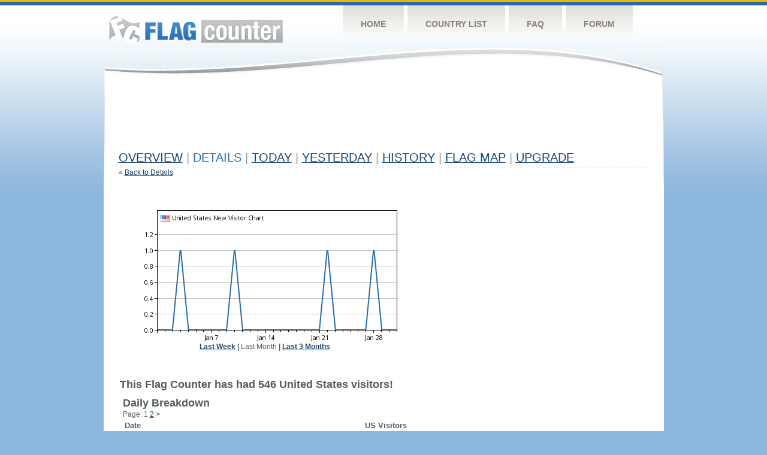

--- FILE ---
content_type: text/html; charset=utf-8
request_url: https://www.google.com/recaptcha/api2/aframe
body_size: 268
content:
<!DOCTYPE HTML><html><head><meta http-equiv="content-type" content="text/html; charset=UTF-8"></head><body><script nonce="9DEzCeWUhuJMYykbQ5kjsA">/** Anti-fraud and anti-abuse applications only. See google.com/recaptcha */ try{var clients={'sodar':'https://pagead2.googlesyndication.com/pagead/sodar?'};window.addEventListener("message",function(a){try{if(a.source===window.parent){var b=JSON.parse(a.data);var c=clients[b['id']];if(c){var d=document.createElement('img');d.src=c+b['params']+'&rc='+(localStorage.getItem("rc::a")?sessionStorage.getItem("rc::b"):"");window.document.body.appendChild(d);sessionStorage.setItem("rc::e",parseInt(sessionStorage.getItem("rc::e")||0)+1);localStorage.setItem("rc::h",'1769914232802');}}}catch(b){}});window.parent.postMessage("_grecaptcha_ready", "*");}catch(b){}</script></body></html>